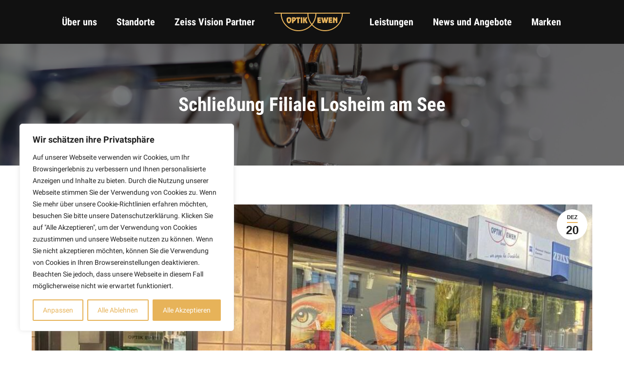

--- FILE ---
content_type: text/css
request_url: https://optik-ewen.de/wp-content/uploads/fonts/874fdf2c8bb49da5845687dc51b7efb5/font.css?v=1671635242
body_size: 15709
content:
/*
 * Font file created by Local Google Fonts 0.20.0
 * Created: Wed, 21 Dec 2022 15:07:16 +0000
 * Handle: dt-web-fonts
 * Original URL: https://fonts.googleapis.com/css?family=Raleway:400,600,700%7CRoboto:400,600,700%7CRoboto+Condensed:400,600,700
*/

/* cyrillic-ext */
@font-face {
  font-family: 'Raleway';
  font-style: normal;
  font-weight: 400;
  src: url(https://optik-ewen.de/wp-content/uploads/fonts/874fdf2c8bb49da5845687dc51b7efb5/raleway-cyrillic-ext-v28-normal-400.woff2?c=1671635236) format('woff2');
  unicode-range: U+0460-052F, U+1C80-1C88, U+20B4, U+2DE0-2DFF, U+A640-A69F, U+FE2E-FE2F;
}
/* cyrillic */
@font-face {
  font-family: 'Raleway';
  font-style: normal;
  font-weight: 400;
  src: url(https://optik-ewen.de/wp-content/uploads/fonts/874fdf2c8bb49da5845687dc51b7efb5/raleway-cyrillic-v28-normal-400.woff2?c=1671635236) format('woff2');
  unicode-range: U+0301, U+0400-045F, U+0490-0491, U+04B0-04B1, U+2116;
}
/* vietnamese */
@font-face {
  font-family: 'Raleway';
  font-style: normal;
  font-weight: 400;
  src: url(https://optik-ewen.de/wp-content/uploads/fonts/874fdf2c8bb49da5845687dc51b7efb5/raleway-vietnamese-v28-normal-400.woff2?c=1671635236) format('woff2');
  unicode-range: U+0102-0103, U+0110-0111, U+0128-0129, U+0168-0169, U+01A0-01A1, U+01AF-01B0, U+1EA0-1EF9, U+20AB;
}
/* latin-ext */
@font-face {
  font-family: 'Raleway';
  font-style: normal;
  font-weight: 400;
  src: url(https://optik-ewen.de/wp-content/uploads/fonts/874fdf2c8bb49da5845687dc51b7efb5/raleway-latin-ext-v28-normal-400.woff2?c=1671635236) format('woff2');
  unicode-range: U+0100-024F, U+0259, U+1E00-1EFF, U+2020, U+20A0-20AB, U+20AD-20CF, U+2113, U+2C60-2C7F, U+A720-A7FF;
}
/* latin */
@font-face {
  font-family: 'Raleway';
  font-style: normal;
  font-weight: 400;
  src: url(https://optik-ewen.de/wp-content/uploads/fonts/874fdf2c8bb49da5845687dc51b7efb5/raleway-latin-v28-normal-400.woff2?c=1671635237) format('woff2');
  unicode-range: U+0000-00FF, U+0131, U+0152-0153, U+02BB-02BC, U+02C6, U+02DA, U+02DC, U+2000-206F, U+2074, U+20AC, U+2122, U+2191, U+2193, U+2212, U+2215, U+FEFF, U+FFFD;
}
/* cyrillic-ext */
@font-face {
  font-family: 'Raleway';
  font-style: normal;
  font-weight: 600;
  src: url(https://optik-ewen.de/wp-content/uploads/fonts/874fdf2c8bb49da5845687dc51b7efb5/raleway-cyrillic-ext-v28-normal-400.woff2?c=1671635236) format('woff2');
  unicode-range: U+0460-052F, U+1C80-1C88, U+20B4, U+2DE0-2DFF, U+A640-A69F, U+FE2E-FE2F;
}
/* cyrillic */
@font-face {
  font-family: 'Raleway';
  font-style: normal;
  font-weight: 600;
  src: url(https://optik-ewen.de/wp-content/uploads/fonts/874fdf2c8bb49da5845687dc51b7efb5/raleway-cyrillic-v28-normal-400.woff2?c=1671635236) format('woff2');
  unicode-range: U+0301, U+0400-045F, U+0490-0491, U+04B0-04B1, U+2116;
}
/* vietnamese */
@font-face {
  font-family: 'Raleway';
  font-style: normal;
  font-weight: 600;
  src: url(https://optik-ewen.de/wp-content/uploads/fonts/874fdf2c8bb49da5845687dc51b7efb5/raleway-vietnamese-v28-normal-400.woff2?c=1671635236) format('woff2');
  unicode-range: U+0102-0103, U+0110-0111, U+0128-0129, U+0168-0169, U+01A0-01A1, U+01AF-01B0, U+1EA0-1EF9, U+20AB;
}
/* latin-ext */
@font-face {
  font-family: 'Raleway';
  font-style: normal;
  font-weight: 600;
  src: url(https://optik-ewen.de/wp-content/uploads/fonts/874fdf2c8bb49da5845687dc51b7efb5/raleway-latin-ext-v28-normal-400.woff2?c=1671635236) format('woff2');
  unicode-range: U+0100-024F, U+0259, U+1E00-1EFF, U+2020, U+20A0-20AB, U+20AD-20CF, U+2113, U+2C60-2C7F, U+A720-A7FF;
}
/* latin */
@font-face {
  font-family: 'Raleway';
  font-style: normal;
  font-weight: 600;
  src: url(https://optik-ewen.de/wp-content/uploads/fonts/874fdf2c8bb49da5845687dc51b7efb5/raleway-latin-v28-normal-400.woff2?c=1671635237) format('woff2');
  unicode-range: U+0000-00FF, U+0131, U+0152-0153, U+02BB-02BC, U+02C6, U+02DA, U+02DC, U+2000-206F, U+2074, U+20AC, U+2122, U+2191, U+2193, U+2212, U+2215, U+FEFF, U+FFFD;
}
/* cyrillic-ext */
@font-face {
  font-family: 'Raleway';
  font-style: normal;
  font-weight: 700;
  src: url(https://optik-ewen.de/wp-content/uploads/fonts/874fdf2c8bb49da5845687dc51b7efb5/raleway-cyrillic-ext-v28-normal-400.woff2?c=1671635236) format('woff2');
  unicode-range: U+0460-052F, U+1C80-1C88, U+20B4, U+2DE0-2DFF, U+A640-A69F, U+FE2E-FE2F;
}
/* cyrillic */
@font-face {
  font-family: 'Raleway';
  font-style: normal;
  font-weight: 700;
  src: url(https://optik-ewen.de/wp-content/uploads/fonts/874fdf2c8bb49da5845687dc51b7efb5/raleway-cyrillic-v28-normal-400.woff2?c=1671635236) format('woff2');
  unicode-range: U+0301, U+0400-045F, U+0490-0491, U+04B0-04B1, U+2116;
}
/* vietnamese */
@font-face {
  font-family: 'Raleway';
  font-style: normal;
  font-weight: 700;
  src: url(https://optik-ewen.de/wp-content/uploads/fonts/874fdf2c8bb49da5845687dc51b7efb5/raleway-vietnamese-v28-normal-400.woff2?c=1671635236) format('woff2');
  unicode-range: U+0102-0103, U+0110-0111, U+0128-0129, U+0168-0169, U+01A0-01A1, U+01AF-01B0, U+1EA0-1EF9, U+20AB;
}
/* latin-ext */
@font-face {
  font-family: 'Raleway';
  font-style: normal;
  font-weight: 700;
  src: url(https://optik-ewen.de/wp-content/uploads/fonts/874fdf2c8bb49da5845687dc51b7efb5/raleway-latin-ext-v28-normal-400.woff2?c=1671635236) format('woff2');
  unicode-range: U+0100-024F, U+0259, U+1E00-1EFF, U+2020, U+20A0-20AB, U+20AD-20CF, U+2113, U+2C60-2C7F, U+A720-A7FF;
}
/* latin */
@font-face {
  font-family: 'Raleway';
  font-style: normal;
  font-weight: 700;
  src: url(https://optik-ewen.de/wp-content/uploads/fonts/874fdf2c8bb49da5845687dc51b7efb5/raleway-latin-v28-normal-400.woff2?c=1671635237) format('woff2');
  unicode-range: U+0000-00FF, U+0131, U+0152-0153, U+02BB-02BC, U+02C6, U+02DA, U+02DC, U+2000-206F, U+2074, U+20AC, U+2122, U+2191, U+2193, U+2212, U+2215, U+FEFF, U+FFFD;
}
/* cyrillic-ext */
@font-face {
  font-family: 'Roboto';
  font-style: normal;
  font-weight: 400;
  src: url(https://optik-ewen.de/wp-content/uploads/fonts/874fdf2c8bb49da5845687dc51b7efb5/roboto-cyrillic-ext-v30-normal-400.woff2?c=1671635239) format('woff2');
  unicode-range: U+0460-052F, U+1C80-1C88, U+20B4, U+2DE0-2DFF, U+A640-A69F, U+FE2E-FE2F;
}
/* cyrillic */
@font-face {
  font-family: 'Roboto';
  font-style: normal;
  font-weight: 400;
  src: url(https://optik-ewen.de/wp-content/uploads/fonts/874fdf2c8bb49da5845687dc51b7efb5/roboto-cyrillic-v30-normal-400.woff2?c=1671635239) format('woff2');
  unicode-range: U+0301, U+0400-045F, U+0490-0491, U+04B0-04B1, U+2116;
}
/* greek-ext */
@font-face {
  font-family: 'Roboto';
  font-style: normal;
  font-weight: 400;
  src: url(https://optik-ewen.de/wp-content/uploads/fonts/874fdf2c8bb49da5845687dc51b7efb5/roboto-greek-ext-v30-normal-400.woff2?c=1671635239) format('woff2');
  unicode-range: U+1F00-1FFF;
}
/* greek */
@font-face {
  font-family: 'Roboto';
  font-style: normal;
  font-weight: 400;
  src: url(https://optik-ewen.de/wp-content/uploads/fonts/874fdf2c8bb49da5845687dc51b7efb5/roboto-greek-v30-normal-400.woff2?c=1671635239) format('woff2');
  unicode-range: U+0370-03FF;
}
/* vietnamese */
@font-face {
  font-family: 'Roboto';
  font-style: normal;
  font-weight: 400;
  src: url(https://optik-ewen.de/wp-content/uploads/fonts/874fdf2c8bb49da5845687dc51b7efb5/roboto-vietnamese-v30-normal-400.woff2?c=1671635239) format('woff2');
  unicode-range: U+0102-0103, U+0110-0111, U+0128-0129, U+0168-0169, U+01A0-01A1, U+01AF-01B0, U+1EA0-1EF9, U+20AB;
}
/* latin-ext */
@font-face {
  font-family: 'Roboto';
  font-style: normal;
  font-weight: 400;
  src: url(https://optik-ewen.de/wp-content/uploads/fonts/874fdf2c8bb49da5845687dc51b7efb5/roboto-latin-ext-v30-normal-400.woff2?c=1671635239) format('woff2');
  unicode-range: U+0100-024F, U+0259, U+1E00-1EFF, U+2020, U+20A0-20AB, U+20AD-20CF, U+2113, U+2C60-2C7F, U+A720-A7FF;
}
/* latin */
@font-face {
  font-family: 'Roboto';
  font-style: normal;
  font-weight: 400;
  src: url(https://optik-ewen.de/wp-content/uploads/fonts/874fdf2c8bb49da5845687dc51b7efb5/roboto-latin-v30-normal-400.woff2?c=1671635240) format('woff2');
  unicode-range: U+0000-00FF, U+0131, U+0152-0153, U+02BB-02BC, U+02C6, U+02DA, U+02DC, U+2000-206F, U+2074, U+20AC, U+2122, U+2191, U+2193, U+2212, U+2215, U+FEFF, U+FFFD;
}
/* cyrillic-ext */
@font-face {
  font-family: 'Roboto';
  font-style: normal;
  font-weight: 700;
  src: url(https://optik-ewen.de/wp-content/uploads/fonts/874fdf2c8bb49da5845687dc51b7efb5/roboto-cyrillic-ext-v30-normal-700.woff2?c=1671635240) format('woff2');
  unicode-range: U+0460-052F, U+1C80-1C88, U+20B4, U+2DE0-2DFF, U+A640-A69F, U+FE2E-FE2F;
}
/* cyrillic */
@font-face {
  font-family: 'Roboto';
  font-style: normal;
  font-weight: 700;
  src: url(https://optik-ewen.de/wp-content/uploads/fonts/874fdf2c8bb49da5845687dc51b7efb5/roboto-cyrillic-v30-normal-700.woff2?c=1671635240) format('woff2');
  unicode-range: U+0301, U+0400-045F, U+0490-0491, U+04B0-04B1, U+2116;
}
/* greek-ext */
@font-face {
  font-family: 'Roboto';
  font-style: normal;
  font-weight: 700;
  src: url(https://optik-ewen.de/wp-content/uploads/fonts/874fdf2c8bb49da5845687dc51b7efb5/roboto-greek-ext-v30-normal-700.woff2?c=1671635240) format('woff2');
  unicode-range: U+1F00-1FFF;
}
/* greek */
@font-face {
  font-family: 'Roboto';
  font-style: normal;
  font-weight: 700;
  src: url(https://optik-ewen.de/wp-content/uploads/fonts/874fdf2c8bb49da5845687dc51b7efb5/roboto-greek-v30-normal-700.woff2?c=1671635240) format('woff2');
  unicode-range: U+0370-03FF;
}
/* vietnamese */
@font-face {
  font-family: 'Roboto';
  font-style: normal;
  font-weight: 700;
  src: url(https://optik-ewen.de/wp-content/uploads/fonts/874fdf2c8bb49da5845687dc51b7efb5/roboto-vietnamese-v30-normal-700.woff2?c=1671635240) format('woff2');
  unicode-range: U+0102-0103, U+0110-0111, U+0128-0129, U+0168-0169, U+01A0-01A1, U+01AF-01B0, U+1EA0-1EF9, U+20AB;
}
/* latin-ext */
@font-face {
  font-family: 'Roboto';
  font-style: normal;
  font-weight: 700;
  src: url(https://optik-ewen.de/wp-content/uploads/fonts/874fdf2c8bb49da5845687dc51b7efb5/roboto-latin-ext-v30-normal-700.woff2?c=1671635240) format('woff2');
  unicode-range: U+0100-024F, U+0259, U+1E00-1EFF, U+2020, U+20A0-20AB, U+20AD-20CF, U+2113, U+2C60-2C7F, U+A720-A7FF;
}
/* latin */
@font-face {
  font-family: 'Roboto';
  font-style: normal;
  font-weight: 700;
  src: url(https://optik-ewen.de/wp-content/uploads/fonts/874fdf2c8bb49da5845687dc51b7efb5/roboto-latin-v30-normal-700.woff2?c=1671635240) format('woff2');
  unicode-range: U+0000-00FF, U+0131, U+0152-0153, U+02BB-02BC, U+02C6, U+02DA, U+02DC, U+2000-206F, U+2074, U+20AC, U+2122, U+2191, U+2193, U+2212, U+2215, U+FEFF, U+FFFD;
}
/* cyrillic-ext */
@font-face {
  font-family: 'Roboto Condensed';
  font-style: normal;
  font-weight: 400;
  src: url(https://optik-ewen.de/wp-content/uploads/fonts/874fdf2c8bb49da5845687dc51b7efb5/roboto-condensed-cyrillic-ext-v25-normal-400.woff2?c=1671635240) format('woff2');
  unicode-range: U+0460-052F, U+1C80-1C88, U+20B4, U+2DE0-2DFF, U+A640-A69F, U+FE2E-FE2F;
}
/* cyrillic */
@font-face {
  font-family: 'Roboto Condensed';
  font-style: normal;
  font-weight: 400;
  src: url(https://optik-ewen.de/wp-content/uploads/fonts/874fdf2c8bb49da5845687dc51b7efb5/roboto-condensed-cyrillic-v25-normal-400.woff2?c=1671635241) format('woff2');
  unicode-range: U+0301, U+0400-045F, U+0490-0491, U+04B0-04B1, U+2116;
}
/* greek-ext */
@font-face {
  font-family: 'Roboto Condensed';
  font-style: normal;
  font-weight: 400;
  src: url(https://optik-ewen.de/wp-content/uploads/fonts/874fdf2c8bb49da5845687dc51b7efb5/roboto-condensed-greek-ext-v25-normal-400.woff2?c=1671635241) format('woff2');
  unicode-range: U+1F00-1FFF;
}
/* greek */
@font-face {
  font-family: 'Roboto Condensed';
  font-style: normal;
  font-weight: 400;
  src: url(https://optik-ewen.de/wp-content/uploads/fonts/874fdf2c8bb49da5845687dc51b7efb5/roboto-condensed-greek-v25-normal-400.woff2?c=1671635241) format('woff2');
  unicode-range: U+0370-03FF;
}
/* vietnamese */
@font-face {
  font-family: 'Roboto Condensed';
  font-style: normal;
  font-weight: 400;
  src: url(https://optik-ewen.de/wp-content/uploads/fonts/874fdf2c8bb49da5845687dc51b7efb5/roboto-condensed-vietnamese-v25-normal-400.woff2?c=1671635241) format('woff2');
  unicode-range: U+0102-0103, U+0110-0111, U+0128-0129, U+0168-0169, U+01A0-01A1, U+01AF-01B0, U+1EA0-1EF9, U+20AB;
}
/* latin-ext */
@font-face {
  font-family: 'Roboto Condensed';
  font-style: normal;
  font-weight: 400;
  src: url(https://optik-ewen.de/wp-content/uploads/fonts/874fdf2c8bb49da5845687dc51b7efb5/roboto-condensed-latin-ext-v25-normal-400.woff2?c=1671635241) format('woff2');
  unicode-range: U+0100-024F, U+0259, U+1E00-1EFF, U+2020, U+20A0-20AB, U+20AD-20CF, U+2113, U+2C60-2C7F, U+A720-A7FF;
}
/* latin */
@font-face {
  font-family: 'Roboto Condensed';
  font-style: normal;
  font-weight: 400;
  src: url(https://optik-ewen.de/wp-content/uploads/fonts/874fdf2c8bb49da5845687dc51b7efb5/roboto-condensed-latin-v25-normal-400.woff2?c=1671635242) format('woff2');
  unicode-range: U+0000-00FF, U+0131, U+0152-0153, U+02BB-02BC, U+02C6, U+02DA, U+02DC, U+2000-206F, U+2074, U+20AC, U+2122, U+2191, U+2193, U+2212, U+2215, U+FEFF, U+FFFD;
}
/* cyrillic-ext */
@font-face {
  font-family: 'Roboto Condensed';
  font-style: normal;
  font-weight: 700;
  src: url(https://optik-ewen.de/wp-content/uploads/fonts/874fdf2c8bb49da5845687dc51b7efb5/roboto-condensed-cyrillic-ext-v25-normal-700.woff2?c=1671635242) format('woff2');
  unicode-range: U+0460-052F, U+1C80-1C88, U+20B4, U+2DE0-2DFF, U+A640-A69F, U+FE2E-FE2F;
}
/* cyrillic */
@font-face {
  font-family: 'Roboto Condensed';
  font-style: normal;
  font-weight: 700;
  src: url(https://optik-ewen.de/wp-content/uploads/fonts/874fdf2c8bb49da5845687dc51b7efb5/roboto-condensed-cyrillic-v25-normal-700.woff2?c=1671635242) format('woff2');
  unicode-range: U+0301, U+0400-045F, U+0490-0491, U+04B0-04B1, U+2116;
}
/* greek-ext */
@font-face {
  font-family: 'Roboto Condensed';
  font-style: normal;
  font-weight: 700;
  src: url(https://optik-ewen.de/wp-content/uploads/fonts/874fdf2c8bb49da5845687dc51b7efb5/roboto-condensed-greek-ext-v25-normal-700.woff2?c=1671635242) format('woff2');
  unicode-range: U+1F00-1FFF;
}
/* greek */
@font-face {
  font-family: 'Roboto Condensed';
  font-style: normal;
  font-weight: 700;
  src: url(https://optik-ewen.de/wp-content/uploads/fonts/874fdf2c8bb49da5845687dc51b7efb5/roboto-condensed-greek-v25-normal-700.woff2?c=1671635242) format('woff2');
  unicode-range: U+0370-03FF;
}
/* vietnamese */
@font-face {
  font-family: 'Roboto Condensed';
  font-style: normal;
  font-weight: 700;
  src: url(https://optik-ewen.de/wp-content/uploads/fonts/874fdf2c8bb49da5845687dc51b7efb5/roboto-condensed-vietnamese-v25-normal-700.woff2?c=1671635242) format('woff2');
  unicode-range: U+0102-0103, U+0110-0111, U+0128-0129, U+0168-0169, U+01A0-01A1, U+01AF-01B0, U+1EA0-1EF9, U+20AB;
}
/* latin-ext */
@font-face {
  font-family: 'Roboto Condensed';
  font-style: normal;
  font-weight: 700;
  src: url(https://optik-ewen.de/wp-content/uploads/fonts/874fdf2c8bb49da5845687dc51b7efb5/roboto-condensed-latin-ext-v25-normal-700.woff2?c=1671635242) format('woff2');
  unicode-range: U+0100-024F, U+0259, U+1E00-1EFF, U+2020, U+20A0-20AB, U+20AD-20CF, U+2113, U+2C60-2C7F, U+A720-A7FF;
}
/* latin */
@font-face {
  font-family: 'Roboto Condensed';
  font-style: normal;
  font-weight: 700;
  src: url(https://optik-ewen.de/wp-content/uploads/fonts/874fdf2c8bb49da5845687dc51b7efb5/roboto-condensed-latin-v25-normal-700.woff2?c=1671635242) format('woff2');
  unicode-range: U+0000-00FF, U+0131, U+0152-0153, U+02BB-02BC, U+02C6, U+02DA, U+02DC, U+2000-206F, U+2074, U+20AC, U+2122, U+2191, U+2193, U+2212, U+2215, U+FEFF, U+FFFD;
}
